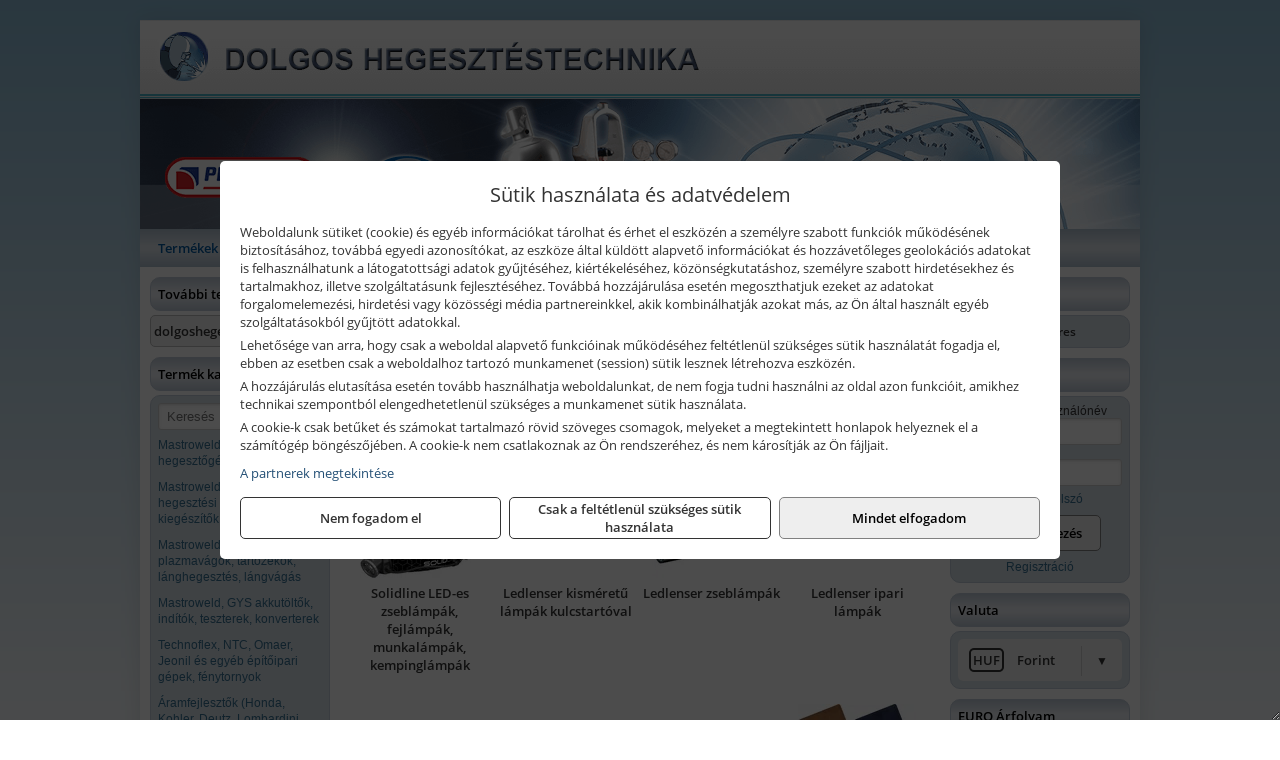

--- FILE ---
content_type: text/html; charset=UTF-8
request_url: https://dolgosszerszam.hu/termekek/solidline-ledlenser-lampak-fejlampak-c1125.html
body_size: 7996
content:
<!DOCTYPE html>
<html lang="hu">
<head><meta charset="utf-8">
<title>Solidline, Ledlenser lámpák, fejlámpák | Dolgos László e.v.</title>
<meta name="description" content="Világítástechnikai termékkínálatunkban megtalálhatók többek között a LED fényforrások, energiatakarékos égők, VELAMP elemes és akkus lámpák, Led Lenser zseb-, fej- és búvárlámpák." />
<meta name="robots" content="all" />
<link href="https://dolgosszerszam.hu/termekek/solidline-ledlenser-lampak-fejlampak-c1125.html" rel="canonical">
<meta name="application-name" content="Dolgos László e.v." />
<link rel="dns-prefetch" href="https://www.googletagmanager.com">
<link rel="dns-prefetch" href="https://connect.facebook.net">
<link rel="dns-prefetch" href="https://fonts.gstatic.com">
<link rel="dns-prefetch" href="https://wimg.b-cdn.net">
<link rel="icon" type="image/png" href="https://dolgosszerszam.hu/images/favicon/favicon_16.png?v=1655731308" sizes="16x16" />
<link rel="apple-touch-icon-precomposed" sizes="57x57" href="https://dolgosszerszam.hu/images/favicon/favicon_57.png?v=1655731308" />
<link rel="apple-touch-icon-precomposed" sizes="60x60" href="https://dolgosszerszam.hu/images/favicon/favicon_60.png?v=1655731308" />
<link rel="apple-touch-icon-precomposed" sizes="72x72" href="https://dolgosszerszam.hu/images/favicon/favicon_72.png?v=1655731308" />
<link rel="apple-touch-icon-precomposed" sizes="76x76" href="https://dolgosszerszam.hu/images/favicon/favicon_76.png?v=1655731308" />
<link rel="apple-touch-icon-precomposed" sizes="114x114" href="https://dolgosszerszam.hu/images/favicon/favicon_114.png?v=1655731308" />
<link rel="apple-touch-icon-precomposed" sizes="120x120" href="https://dolgosszerszam.hu/images/favicon/favicon_120.png?v=1655731308" />
<link rel="apple-touch-icon-precomposed" sizes="144x144" href="https://dolgosszerszam.hu/images/favicon/favicon_144.png?v=1655731308" />
<link rel="apple-touch-icon-precomposed" sizes="152x152" href="https://dolgosszerszam.hu/images/favicon/favicon_152.png?v=1655731308" />
<link rel="icon" type="image/png" href="https://dolgosszerszam.hu/images/favicon/favicon_196.png?v=1655731308" sizes="196x196" />
<meta name="msapplication-TileImage" content="https://dolgosszerszam.hu/images/favicon/favicon_144.png?v=1655731308" />
<meta name="msapplication-square70x70logo" content="https://dolgosszerszam.hu/images/favicon/favicon_70.png?v=1655731308" />
<meta name="msapplication-square150x150logo" content="https://dolgosszerszam.hu/images/favicon/favicon_150.png?v=1655731308" />
<meta name="msapplication-square310x310logo" content="https://dolgosszerszam.hu/images/favicon/favicon_310.png?v=1655731308" />
<meta name="format-detection" content="telephone=no">
<meta property="fb:pages" content="1339192749518272" />
<meta property="og:title" content="Solidline, Ledlenser lámpák, fejlámpák" />
<meta property="og:description" content="Világítástechnikai termékkínálatunkban megtalálhatók többek között a LED fényforrások, energiatakarékos égők, VELAMP elemes és akkus lámpák, Led Lenser zseb-, fej- és búvárlámpák." />
<meta property="og:type" content="article" />
<meta property="og:image" content="https://wimg.b-cdn.net/1846c5cc377874bbe9072469442dc75c/categories/led_lampak_elemlampak_fejlampak.jpg" />
<meta property="og:url" content="https://dolgosszerszam.hu/termekek/solidline-ledlenser-lampak-fejlampak-c1125.html" />
<meta property="og:locale" content="hu_HU" />
<link rel="search" type="application/opensearchdescription+xml" title="dolgosszerszam.hu" href="https://dolgosszerszam.hu/opensearch.xml" />
<link href="/css/style239_570704.css" rel="stylesheet" type="text/css">
<link href="/templates/themza_180202_uj/style.php?v=570704" rel="stylesheet" type="text/css">
<script>var init=[]</script>
<script src="https://dolgosszerszam.hu/js/files/jquery.min.js?v=1666858510" defer></script>
<script src="https://dolgosszerszam.hu/js/files/jquery-ui-core.min.js?v=1666851044" defer></script>
<script src="https://dolgosszerszam.hu/js/files/jquery.ui.touch-punch.min.js?v=1660049938" defer></script>
<script src="https://dolgosszerszam.hu/js/files/jquery.visible.min.js?v=1660049938" defer></script>
<script src="https://dolgosszerszam.hu/js/files/slick.min.js?v=1666857304" defer></script>
<script src="https://dolgosszerszam.hu/js/files/jquery.mask.min.js?v=1660049938" defer></script>
<script src="https://dolgosszerszam.hu/js/files/lazysizes.min.js?v=1660049938" defer></script>
<script src="/js/script239_879881.js" data-url="https://dolgosszerszam.hu" data-mode="1" defer></script>
<script async src='https://www.googletagmanager.com/gtag/js?id=G-9LC5GGGBN3'></script>
<script>window.dataLayer = window.dataLayer || [];function gtag(){dataLayer.push(arguments);}gtag('js', new Date());
gtag('consent', 'default', { 'ad_storage': 'denied', 'ad_user_data': 'denied', 'ad_personalization': 'denied', 'analytics_storage': 'denied' });gtag('config', 'G-9LC5GGGBN3', {"anonymize_ip":true});
</script>
<script>sessionStorage.setItem('s', 'N3V6N3N2NmJ6anB0aGlaTHloTHd2Zz09');</script>
</head>
<body>
<div id="fb-root"></div>
							<script>(function(d, s, id) {
							  var js, fjs = d.getElementsByTagName(s)[0];
							  if (d.getElementById(id)) return;
							  js = d.createElement(s); js.id = id;
							  js.src = "https://connect.facebook.net/hu_HU/sdk.js#xfbml=1&version=v2.6";
							  fjs.parentNode.insertBefore(js, fjs);
							}(document, 'script', 'facebook-jssdk'));</script>
	<div style="text-align:center">
		<div class="tmpl-sheet">
			<div class="tmpl-header">
				<include module position="header" />
			</div>

						<div>
				<div class='tmpl-module tmpl-mobilemenu'><div class='tmpl-moduleBody'><ul class="tmpl-menu-horizontal "><li class="tmpl-menuitem active"><a class="active" href="https://dolgosszerszam.hu" target="_self">Termékek - Rendelés</a></li><li class="tmpl-menuitem "><a class="" href="https://dolgosszerszam.hu/feltetelek/vasarlasi-feltetelek.html" target="_self">Vásárlás</a></li><li class="tmpl-menuitem "><a class="" href="https://dolgosszerszam.hu/feltetelek/szallitasi-feltetelek.html" target="_self">Szállítás</a></li><li class="tmpl-menuitem "><a class="" href="https://dolgosszerszam.hu/cegunkrol.html" target="_self">Cégünkről</a></li><li class="tmpl-menuitem "><a class="" href="https://dolgosszerszam.hu/rolunk/kapcsolat.html" target="_self">Kapcsolat</a></li></ul></div></div>
			</div>
			
						<div class="tmpl-sidebar tmpl-sidebar-left">
				<div class='tmpl-module tmpl-mobilemenu'><div class='tmpl-moduleHeader'>További termékeink</div><div class='tmpl-moduleBody'>	<a class="externalLink" href="https://dolgoshegesztestechnika.hu" target="_blank" rel="noopener">dolgoshegesztestechnika.hu</a>
</div></div><div class='tmpl-module tmpl-module-block tmpl-mobilemenu'><div class='tmpl-moduleHeader'>Termék kategóriák</div><div class='tmpl-moduleBody'>
			<div class="pure-form pure-form-stacked">
		    <input class="searchFieldEs" type="text" placeholder="Keresés" autocomplete="off" aria-label="Keresés" value="">
		</div>
	<div class="tmpl-categories"><div><a href="https://dolgosszerszam.hu/termekek/mastroweld-gys-hegesztogepek-c112.html">Mastroweld, GYS hegesztőgépek</a></div><div><a href="https://dolgosszerszam.hu/termekek/mastroweld-gys-es-egyeb-hegesztesi-tartozekok-es-kiegeszitok-c113.html">Mastroweld, GYS és egyéb hegesztési tartozékok és kiegészítők</a></div><div><a href="https://dolgosszerszam.hu/termekek/mastroweld-gys-es-egyeb-plazmavagok-tartozekok-langhegesztes-langvagas-c115.html">Mastroweld, GYS és egyéb plazmavágók, tartozékok, lánghegesztés, lángvágás</a></div><div><a href="https://dolgosszerszam.hu/termekek/mastroweld-gys-akkutoltok-inditok-teszterek-konverterek-c116.html">Mastroweld, GYS akkutöltők, indítók, teszterek, konverterek</a></div><div><a href="https://dolgosszerszam.hu/termekek/technoflex-ntc-omaer-jeonil-es-egyeb-epitoipari-gepek-fenytornyok-c117.html">Technoflex, NTC, Omaer, Jeonil és egyéb építőipari gépek, fénytornyok</a></div><div><a href="https://dolgosszerszam.hu/termekek/aramfejlesztok-honda-kohler-deutz-lombardini-motorral-traktorhajtasu-aramfejlesztok-c118.html">Áramfejlesztők (Honda, Kohler, Deutz, Lombardini motorral), traktorhajtású áramfejlesztők</a></div><div><a href="https://dolgosszerszam.hu/termekek/honda-arven-san-es-egyeb-szivattyuk-tartozekok-c119.html">Honda, Arven, SAN és egyéb szivattyúk, tartozékok</a></div><div><a href="https://dolgosszerszam.hu/termekek/honda-termekek-egyeb-kerti-gepek-tartozekok-c1110.html">Honda termékek, egyéb kerti gépek, tartozékok</a></div><div><a href="https://dolgosszerszam.hu/termekek/bernardo-furogepek-furo-marok-es-femeszterga-gepek-c1117.html">Bernardo fúrógépek, fúró-marók és fémeszterga gépek</a></div><div><a href="https://dolgosszerszam.hu/termekek/bernardo-csiszolo-polirozo-es-koszorugepek-c1115.html">Bernardo csiszoló-, polírozó- és köszörűgépek</a></div><div><a href="https://dolgosszerszam.hu/termekek/bernardo-femipari-szalagfureszek-es-korfureszek-c1116.html">Bernardo fémipari szalagfűrészek és körfűrészek</a></div><div><a href="https://dolgosszerszam.hu/termekek/bernardo-lemez-es-csomegmunkalo-gepek-presgepek-egyeb-femipari-gepek-c1118.html">Bernardo lemez- és csőmegmunkáló gépek, présgépek, egyéb fémipari gépek</a></div><div><a href="https://dolgosszerszam.hu/termekek/bernardo-faipari-esztergak-hosszlyukfurok-maro-es-vesogepek-c1120.html">Bernardo faipari esztergák, hosszlyukfúrók, maró- és vésőgépek</a></div><div><a href="https://dolgosszerszam.hu/termekek/bernardo-gyalugepek-fafuresz-gepek-csiszolo-es-elezogepek-c1119.html">Bernardo gyalugépek, fafűrész gépek, csiszoló- és élezőgépek</a></div><div><a href="https://dolgosszerszam.hu/termekek/bernardo-elszivok-elzarogepek-elezogepek-c1121.html">Bernardo elszívók, élzárógépek, élezőgépek</a></div><div><a href="https://dolgosszerszam.hu/termekek/mitutoyo-meroeszkozok-c111916.html">Mitutoyo mérőeszközök</a></div><div><a href="https://dolgosszerszam.hu/termekek/battipav-keringeto-buvarszivattyuk-c111198.html">Battipav keringető búvárszivattyúk</a></div><div><a href="https://dolgosszerszam.hu/termekek/kisgepakkumulator-felujitas-c1122.html">Kisgépakkumulátor felújítás</a></div><div><a href="https://dolgosszerszam.hu/termekek/utangyartott-kisgepakkumulatorok-akkumulator-pakkok-kisgepekhez-c1124.html">Utángyártott kisgépakkumulátorok, akkumulátor pakkok kisgépekhez</a></div><div><a href="https://dolgosszerszam.hu/termekek/solidline-ledlenser-lampak-fejlampak-c1125.html">Solidline, Ledlenser lámpák, fejlámpák</a></div><div><a href="https://dolgosszerszam.hu/termekek/ledlenser-fenyvetok-munkalampak-c1126.html">Ledlenser fényvetők, munkalámpák</a></div><div><a href="https://dolgosszerszam.hu/termekek/panasonic-maxell-uniross-es-egyeb-elemek-akkuk-toltok-c1127.html">Panasonic, Maxell, Uniross és egyéb elemek, akkuk, töltők</a></div><div><a href="https://dolgosszerszam.hu/termekek/skross-toltok-adapterek-power-bankok-c1128.html">Skross töltők, adapterek, power bankok</a></div><div><a href="https://dolgosszerszam.hu/termekek/ritar-panasonic-vision-zart-olomakkumulatorok-litium-vas-foszfat-akkumulatorok-es-toltok-c1129.html">Ritar, Panasonic, Vision zárt ólomakkumulátorok, lítium vas foszfát akkumulátorok és töltők</a></div><div><a href="https://dolgosszerszam.hu/termekek/fini-betta-kompresszorok-c1130.html">Fini Betta kompresszorok</a></div><div><a href="https://dolgosszerszam.hu/termekek/betta-pneutec-pneumatikus-keziszerszamok-c1131.html">Betta, Pneutec pneumatikus kéziszerszámok</a></div><div><a href="https://dolgosszerszam.hu/termekek/betta-rectus-pneumatika-tartozekok-kiegeszitok-c1132.html">Betta, Rectus pneumatika tartozékok, kiegészítők</a></div><div><a href="https://dolgosszerszam.hu/termekek/torin-big-red-welzh-werkzeug-bgs-es-egyeb-garazsipari-berendezesi-targyak-szerszamszekrenyek-c1138.html">Torin Big Red, Welzh Werkzeug, BGS és egyéb garázsipari berendezési tárgyak, szerszámszekrények</a></div><div><a href="https://dolgosszerszam.hu/termekek/torin-big-red-laser-tools-welzh-werkzeug-bgs-es-egyeb-garazsipari-felszerelesek-c1139.html">Torin Big Red, Laser Tools, Welzh Werkzeug, BGS és egyéb garázsipari felszerelések</a></div><div><a href="https://dolgosszerszam.hu/termekek/torin-big-red-compac-hydraulik-laser-tools-es-egyeb-garazsipari-emelok-c1140.html">Torin Big Red, Compac Hydraulik, Laser Tools és egyéb garázsipari emelők</a></div><div><a href="https://dolgosszerszam.hu/termekek/genius-laser-tools-welzh-werkzeug-bgs-keziszerszamok-c1141.html">Genius, Laser Tools, Welzh Werkzeug, BGS kéziszerszámok</a></div><div><a href="https://dolgosszerszam.hu/termekek/laser-tools-powertec-pichler-genius-bgs-es-egyeb-jarmuipari-szerszamok-c1142.html">Laser Tools, PowerTec, Pichler, Genius, BGS és egyéb járműipari szerszámok</a></div><div><a href="https://dolgosszerszam.hu/termekek/laser-tools-licota-ellient-tools-sma-bgs-jarmuvillamossagi-eszkozok-muszerek-c1143.html">Laser Tools, Licota, Ellient Tools, SMA, BGS járművillamossági eszközök, műszerek</a></div><div><a href="https://dolgosszerszam.hu/termekek/laser-tools-bgs-hubi-tools-welzh-werkzeug-ellient-tools-jarmuipari-meroeszkozok-c1144.html">Laser Tools, BGS, Hubi Tools, Welzh Werkzeug, Ellient Tools járműipari mérőeszközök</a></div><div><a href="https://dolgosszerszam.hu/termekek/elmark-munkahelyi-vilagitas-ipari-led-lampatestek-c1145.html">Elmark munkahelyi világítás, ipari LED lámpatestek</a></div><div><a href="https://dolgosszerszam.hu/termekek/ptc-tools-sma-olfa-es-egyeb-csomagolastechnika-c1146.html">PTC Tools, SMA, Olfa és egyéb csomagolástechnika</a></div><div><a href="https://dolgosszerszam.hu/termekek/matlock-anyag-es-arumozgato-eszkozok-c111815.html">Matlock anyag- és árumozgató eszközök</a></div><div><a href="https://dolgosszerszam.hu/termekek/solent-kiomles-elharitas-olaj-es-vegyi-anyag-tarolas-c111828.html">Solent kiömlés-elhárítás, olaj és vegyi anyag tárolás</a></div><div><a href="https://dolgosszerszam.hu/termekek/aeg-halozati-kisgepek-c1173.html">AEG hálózati kisgépek</a></div><div><a href="https://dolgosszerszam.hu/termekek/aeg-akkumulatoros-kisgepek-es-lezeres-muszerek-c1174.html">AEG akkumulátoros kisgépek és lézeres műszerek</a></div><div><a href="https://dolgosszerszam.hu/termekek/ryobi-halozati-kisgepek-c1179.html">Ryobi hálózati kisgépek</a></div><div><a href="https://dolgosszerszam.hu/termekek/ryobi-akkumulatoros-kisgepek-lezeres-es-egyeb-muszerek-c1180.html">Ryobi akkumulátoros kisgépek, lézeres és egyéb műszerek</a></div><div><a href="https://dolgosszerszam.hu/termekek/ryobi-kerti-gepek-c111644.html">Ryobi kerti gépek</a></div><div><a href="https://dolgosszerszam.hu/termekek/jetech-keziszerszamok-szerszamtarolo-taskak-c1183.html">JeTech kéziszerszámok, szerszámtároló táskák</a></div><div><a href="https://dolgosszerszam.hu/termekek/hikoki-halozati-keziszerszamok-c1184.html">HiKoki hálózati kéziszerszámok</a></div><div><a href="https://dolgosszerszam.hu/termekek/hikoki-akkumulatoros-keziszerszamok-c1185.html">HiKoki akkumulátoros kéziszerszámok</a></div><div><a href="https://dolgosszerszam.hu/termekek/hikoki-kerti-gepek-c1186.html">HiKoki kerti gépek</a></div><div><a href="https://dolgosszerszam.hu/termekek/leatherman-multiszerszamok-c1189.html">Leatherman multiszerszámok</a></div><div><a href="https://dolgosszerszam.hu/termekek/leatherman-kesek-c1190.html">Leatherman kések</a></div><div><a href="https://dolgosszerszam.hu/termekek/flex-halozati-kisgepek-c1194.html">Flex hálózati kisgépek</a></div><div><a href="https://dolgosszerszam.hu/termekek/flex-akkumulatoros-kisgepek-c1195.html">Flex akkumulátoros kisgépek</a></div><div><a href="https://dolgosszerszam.hu/termekek/flex-meroeszkozok-c1196.html">Flex mérőeszközök</a></div><div><a href="https://dolgosszerszam.hu/termekek/cfh-gaz-es-elektromos-forrasztastechnika-c111476.html">CFH gáz és elektromos forrasztástechnika</a></div><div><a href="https://dolgosszerszam.hu/termekek/cfh-gazgyujtok-leegeto-keszulekek-bio-kerteszek-kemping-eszkozok-c111477.html">CFH gázgyújtók, leégető készülékek, bio-kertészek, kemping eszközök</a></div><div><a href="https://dolgosszerszam.hu/termekek/videoval-tamogatott-termekek-c111.html">Videóval támogatott termékek</a></div></div></div></div>
			</div>
			
			<div class="tmpl-content">
				<div class="mainContent"><div class="pageTopContent"><div style="text-align: justify;">
<div><strong>Rendelőprogramunkon</strong>&nbsp;csak <strong>cégek, vállalkozások, közületek, intézmények, szervezetek</strong>, egyéb nem természetes személyek adhatnak le rendelést! Magánszemélyek, természetes személyek nem rendelhetnek.&nbsp;Magánszemély vásárlóinkat várjuk szaküzletünkben!</div>

<hr /></div>
</div><div class="breadcrumbs" itemscope itemtype="http://schema.org/BreadcrumbList"><a href="https://dolgosszerszam.hu">Főkategóriák</a><span itemprop="itemListElement" itemscope itemtype="http://schema.org/ListItem"><span class="breadcrumbsSeparator"></span><a itemprop="item" href="https://dolgosszerszam.hu/termekek/solidline-ledlenser-lampak-fejlampak-c1125.html" class="pathway"><span itemprop="name">Solidline, Ledlenser lámpák, fejlámpák</span></a><meta itemprop="position" content="1" /></span></div><div class="titleText"><h1 class="title"><span class="titleImg" style="background-image:url('https://wimg.b-cdn.net/1846c5cc377874bbe9072469442dc75c/categories/led_lampak_elemlampak_fejlampak.jpg?width=30&height=30')"></span>Solidline, Ledlenser lámpák, fejlámpák</h1></div>
<div class="listElements">
	
		    	
		        <div class="category">
		            <a href="https://dolgosszerszam.hu/termekek/solidline-led-es-zseblampak-fejlampak-munkalampak-kempinglampak-c112175.html">
	                			                <div class="categoryImage">
		                	<div class="imageHelper">
	                			<picture><source srcset="https://wimg.b-cdn.net/1846c5cc377874bbe9072469442dc75c/categories/solidline_led_es_zseblampak_fejlampak_40220.jpg?width=120&height=120 1x, https://wimg.b-cdn.net/1846c5cc377874bbe9072469442dc75c/categories/solidline_led_es_zseblampak_fejlampak_40220.jpg?width=180&height=180 1.5x, https://wimg.b-cdn.net/1846c5cc377874bbe9072469442dc75c/categories/solidline_led_es_zseblampak_fejlampak_40220.jpg?width=240&height=240 2x, https://wimg.b-cdn.net/1846c5cc377874bbe9072469442dc75c/categories/solidline_led_es_zseblampak_fejlampak_40220.jpg?width=360&height=360 3x"><img loading='lazy' src='https://wimg.b-cdn.net/1846c5cc377874bbe9072469442dc75c/categories/solidline_led_es_zseblampak_fejlampak_40220.jpg?width=120&height=120' alt='Solidline LED-es zseblámpák, fejlámpák, munkalámpák, kempinglámpák' title='Solidline LED-es zseblámpák, fejlámpák, munkalámpák, kempinglámpák' /></picture>							</div>
		                </div>
		                
		                <div class="listingName">Solidline LED-es zseblámpák, fejlámpák, munkalámpák, kempinglámpák</div>

								            </a>
		        </div>


		    	    	    	
		        <div class="category">
		            <a href="https://dolgosszerszam.hu/termekek/ledlenser-kismeretu-lampak-kulcstartoval-c11541.html">
	                			                <div class="categoryImage">
		                	<div class="imageHelper">
	                			<picture><source srcset="https://wimg.b-cdn.net/1846c5cc377874bbe9072469442dc75c/categories/led_lenser_k3_zseblampa.jpg?width=120&height=120 1x, https://wimg.b-cdn.net/1846c5cc377874bbe9072469442dc75c/categories/led_lenser_k3_zseblampa.jpg?width=180&height=180 1.5x, https://wimg.b-cdn.net/1846c5cc377874bbe9072469442dc75c/categories/led_lenser_k3_zseblampa.jpg?width=240&height=240 2x, https://wimg.b-cdn.net/1846c5cc377874bbe9072469442dc75c/categories/led_lenser_k3_zseblampa.jpg?width=360&height=360 3x"><img loading='lazy' src='https://wimg.b-cdn.net/1846c5cc377874bbe9072469442dc75c/categories/led_lenser_k3_zseblampa.jpg?width=120&height=120' alt='Ledlenser kisméretű lámpák kulcstartóval' title='Ledlenser kisméretű lámpák kulcstartóval' /></picture>							</div>
		                </div>
		                
		                <div class="listingName">Ledlenser kisméretű lámpák kulcstartóval</div>

								            </a>
		        </div>


		    	    	    	
		        <div class="category">
		            <a href="https://dolgosszerszam.hu/termekek/ledlenser-zseblampak-c11535.html">
	                			                <div class="categoryImage">
		                	<div class="imageHelper">
	                			<picture><source srcset="https://wimg.b-cdn.net/1846c5cc377874bbe9072469442dc75c/categories/zseblampak.jpg?width=120&height=120 1x, https://wimg.b-cdn.net/1846c5cc377874bbe9072469442dc75c/categories/zseblampak.jpg?width=180&height=180 1.5x, https://wimg.b-cdn.net/1846c5cc377874bbe9072469442dc75c/categories/zseblampak.jpg?width=240&height=240 2x, https://wimg.b-cdn.net/1846c5cc377874bbe9072469442dc75c/categories/zseblampak.jpg?width=360&height=360 3x"><img loading='lazy' src='https://wimg.b-cdn.net/1846c5cc377874bbe9072469442dc75c/categories/zseblampak.jpg?width=120&height=120' alt='Ledlenser zseblámpák' title='Ledlenser zseblámpák' /></picture>							</div>
		                </div>
		                
		                <div class="listingName">Ledlenser zseblámpák</div>

								            </a>
		        </div>


		    	    	    	
		        <div class="category">
		            <a href="https://dolgosszerszam.hu/termekek/ledlenser-ipari-lampak-c11542.html">
	                			                <div class="categoryImage">
		                	<div class="imageHelper">
	                			<picture><source srcset="https://wimg.b-cdn.net/1846c5cc377874bbe9072469442dc75c/categories/led_lenser_i7r_zseblampa.jpg?width=120&height=120 1x, https://wimg.b-cdn.net/1846c5cc377874bbe9072469442dc75c/categories/led_lenser_i7r_zseblampa.jpg?width=180&height=180 1.5x, https://wimg.b-cdn.net/1846c5cc377874bbe9072469442dc75c/categories/led_lenser_i7r_zseblampa.jpg?width=240&height=240 2x, https://wimg.b-cdn.net/1846c5cc377874bbe9072469442dc75c/categories/led_lenser_i7r_zseblampa.jpg?width=360&height=360 3x"><img loading='lazy' src='https://wimg.b-cdn.net/1846c5cc377874bbe9072469442dc75c/categories/led_lenser_i7r_zseblampa.jpg?width=120&height=120' alt='Ledlenser ipari lámpák' title='Ledlenser ipari lámpák' /></picture>							</div>
		                </div>
		                
		                <div class="listingName">Ledlenser ipari lámpák</div>

								            </a>
		        </div>


		    	    	    	
		        <div class="category">
		            <a href="https://dolgosszerszam.hu/termekek/ledlenser-fejlampak-outdoor-lampak-c11536.html">
	                			                <div class="categoryImage">
		                	<div class="imageHelper">
	                			<picture><source srcset="https://wimg.b-cdn.net/1846c5cc377874bbe9072469442dc75c/categories/h7_2_led_lenser_fejlampa.jpg?width=120&height=120 1x, https://wimg.b-cdn.net/1846c5cc377874bbe9072469442dc75c/categories/h7_2_led_lenser_fejlampa.jpg?width=180&height=180 1.5x, https://wimg.b-cdn.net/1846c5cc377874bbe9072469442dc75c/categories/h7_2_led_lenser_fejlampa.jpg?width=240&height=240 2x, https://wimg.b-cdn.net/1846c5cc377874bbe9072469442dc75c/categories/h7_2_led_lenser_fejlampa.jpg?width=360&height=360 3x"><img loading='lazy' src='https://wimg.b-cdn.net/1846c5cc377874bbe9072469442dc75c/categories/h7_2_led_lenser_fejlampa.jpg?width=120&height=120' alt='Ledlenser fejlámpák, outdoor lámpák' title='Ledlenser fejlámpák, outdoor lámpák' /></picture>							</div>
		                </div>
		                
		                <div class="listingName">Ledlenser fejlámpák, outdoor lámpák</div>

								            </a>
		        </div>


		    	    	    	
		        <div class="category">
		            <a href="https://dolgosszerszam.hu/termekek/ledlenser-elemes-es-toltheto-munkalampak-fenyvetok-c112073.html">
	                			                <div class="categoryImage">
		                	<div class="imageHelper">
	                			<picture><source srcset="https://wimg.b-cdn.net/1846c5cc377874bbe9072469442dc75c/categories/ledlenser_iW7R_toltheto_munkalampa_SPOT_fenyveto_Li_ion_21789.jpg?width=120&height=120 1x, https://wimg.b-cdn.net/1846c5cc377874bbe9072469442dc75c/categories/ledlenser_iW7R_toltheto_munkalampa_SPOT_fenyveto_Li_ion_21789.jpg?width=180&height=180 1.5x, https://wimg.b-cdn.net/1846c5cc377874bbe9072469442dc75c/categories/ledlenser_iW7R_toltheto_munkalampa_SPOT_fenyveto_Li_ion_21789.jpg?width=240&height=240 2x, https://wimg.b-cdn.net/1846c5cc377874bbe9072469442dc75c/categories/ledlenser_iW7R_toltheto_munkalampa_SPOT_fenyveto_Li_ion_21789.jpg?width=360&height=360 3x"><img loading='lazy' src='https://wimg.b-cdn.net/1846c5cc377874bbe9072469442dc75c/categories/ledlenser_iW7R_toltheto_munkalampa_SPOT_fenyveto_Li_ion_21789.jpg?width=120&height=120' alt='Ledlenser elemes és tölthető munkalámpák, fényvetők' title='Ledlenser elemes és tölthető munkalámpák, fényvetők' /></picture>							</div>
		                </div>
		                
		                <div class="listingName">Ledlenser elemes és tölthető munkalámpák, fényvetők</div>

								            </a>
		        </div>


		    	    	    	
		        <div class="category">
		            <a href="https://dolgosszerszam.hu/termekek/ledlenser-robbanasbiztos-lampak-c111905.html">
	                			                <div class="categoryImage">
		                	<div class="imageHelper">
	                			<picture><source srcset="https://wimg.b-cdn.net/1846c5cc377874bbe9072469442dc75c/categories/LEDLENSER_EXH8_robbanasbiztos_lampa_180_lm_CRI65_020_zona_3xAA_40538.jpg?width=120&height=120 1x, https://wimg.b-cdn.net/1846c5cc377874bbe9072469442dc75c/categories/LEDLENSER_EXH8_robbanasbiztos_lampa_180_lm_CRI65_020_zona_3xAA_40538.jpg?width=180&height=180 1.5x, https://wimg.b-cdn.net/1846c5cc377874bbe9072469442dc75c/categories/LEDLENSER_EXH8_robbanasbiztos_lampa_180_lm_CRI65_020_zona_3xAA_40538.jpg?width=240&height=240 2x, https://wimg.b-cdn.net/1846c5cc377874bbe9072469442dc75c/categories/LEDLENSER_EXH8_robbanasbiztos_lampa_180_lm_CRI65_020_zona_3xAA_40538.jpg?width=360&height=360 3x"><img loading='lazy' src='https://wimg.b-cdn.net/1846c5cc377874bbe9072469442dc75c/categories/LEDLENSER_EXH8_robbanasbiztos_lampa_180_lm_CRI65_020_zona_3xAA_40538.jpg?width=120&height=120' alt='Ledlenser robbanásbiztos lámpák' title='Ledlenser robbanásbiztos lámpák' /></picture>							</div>
		                </div>
		                
		                <div class="listingName">Ledlenser robbanásbiztos lámpák</div>

								            </a>
		        </div>


		    	    	    	
		        <div class="category">
		            <a href="https://dolgosszerszam.hu/termekek/ledlenser-penztarca-lampak-c112286.html">
	                			                <div class="categoryImage">
		                	<div class="imageHelper">
	                			<picture><source srcset="https://wimg.b-cdn.net/1846c5cc377874bbe9072469442dc75c/categories/ledlenser_penztarca_lampak_66117.jpg?width=120&height=120 1x, https://wimg.b-cdn.net/1846c5cc377874bbe9072469442dc75c/categories/ledlenser_penztarca_lampak_66117.jpg?width=180&height=180 1.5x, https://wimg.b-cdn.net/1846c5cc377874bbe9072469442dc75c/categories/ledlenser_penztarca_lampak_66117.jpg?width=240&height=240 2x, https://wimg.b-cdn.net/1846c5cc377874bbe9072469442dc75c/categories/ledlenser_penztarca_lampak_66117.jpg?width=360&height=360 3x"><img loading='lazy' src='https://wimg.b-cdn.net/1846c5cc377874bbe9072469442dc75c/categories/ledlenser_penztarca_lampak_66117.jpg?width=120&height=120' alt='Ledlenser pénztárca-lámpák' title='Ledlenser pénztárca-lámpák' /></picture>							</div>
		                </div>
		                
		                <div class="listingName">Ledlenser pénztárca-lámpák</div>

								            </a>
		        </div>


		    	    	    	
		        <div class="category">
		            <a href="https://dolgosszerszam.hu/termekek/solidline-ledlenser-kempinglampak-csiptetheto-lampak-c112056.html">
	                			                <div class="categoryImage">
		                	<div class="imageHelper">
	                			<picture><source srcset="https://wimg.b-cdn.net/1846c5cc377874bbe9072469442dc75c/categories/solidline_ledlenser_kemping_lampak_csiptetheto_lampak-ea41f.jpg?width=120&height=120 1x, https://wimg.b-cdn.net/1846c5cc377874bbe9072469442dc75c/categories/solidline_ledlenser_kemping_lampak_csiptetheto_lampak-ea41f.jpg?width=180&height=180 1.5x, https://wimg.b-cdn.net/1846c5cc377874bbe9072469442dc75c/categories/solidline_ledlenser_kemping_lampak_csiptetheto_lampak-ea41f.jpg?width=240&height=240 2x, https://wimg.b-cdn.net/1846c5cc377874bbe9072469442dc75c/categories/solidline_ledlenser_kemping_lampak_csiptetheto_lampak-ea41f.jpg?width=360&height=360 3x"><img loading='lazy' src='https://wimg.b-cdn.net/1846c5cc377874bbe9072469442dc75c/categories/solidline_ledlenser_kemping_lampak_csiptetheto_lampak-ea41f.jpg?width=120&height=120' alt='Solidline, Ledlenser kempinglámpák, csíptethető lámpák' title='Solidline, Ledlenser kempinglámpák, csíptethető lámpák' /></picture>							</div>
		                </div>
		                
		                <div class="listingName">Solidline, Ledlenser kempinglámpák, csíptethető lámpák</div>

								            </a>
		        </div>


		    	    	    	
		        <div class="category">
		            <a href="https://dolgosszerszam.hu/termekek/ledlenser-lampa-tartozekok-c112185.html">
	                			                <div class="categoryImage">
		                	<div class="imageHelper">
	                			<picture><source srcset="https://wimg.b-cdn.net/1846c5cc377874bbe9072469442dc75c/categories/led_lenser_lampa_tartozekok_67426.jpg?width=120&height=120 1x, https://wimg.b-cdn.net/1846c5cc377874bbe9072469442dc75c/categories/led_lenser_lampa_tartozekok_67426.jpg?width=180&height=180 1.5x, https://wimg.b-cdn.net/1846c5cc377874bbe9072469442dc75c/categories/led_lenser_lampa_tartozekok_67426.jpg?width=240&height=240 2x, https://wimg.b-cdn.net/1846c5cc377874bbe9072469442dc75c/categories/led_lenser_lampa_tartozekok_67426.jpg?width=360&height=360 3x"><img loading='lazy' src='https://wimg.b-cdn.net/1846c5cc377874bbe9072469442dc75c/categories/led_lenser_lampa_tartozekok_67426.jpg?width=120&height=120' alt='Ledlenser lámpa tartozékok' title='Ledlenser lámpa tartozékok' /></picture>							</div>
		                </div>
		                
		                <div class="listingName">Ledlenser lámpa tartozékok</div>

								            </a>
		        </div>


		    	    
	
	
	<div class="clear"></div>

	<div id="productsOfCategory">

	
	</div>


	

	
	
					<span id="kiadvanyok" class="brochuresAnchor"></span>
				<div id="brochureCategories"></div>

		<script>init.push("loadBrochureCategories('brochureCategories', true)")</script>
	
	
		
</div></div>

							</div>

						<div class="tmpl-sidebar tmpl-sidebar-right">
				<div class='tmpl-module tmpl-module-block'><div class='tmpl-moduleHeader'>Kosár</div><div class='tmpl-moduleBody'>    <div class="miniCart" id="miniCart">
                    <div class="miniCartTotal">A kosár üres</div>
            </div>

</div></div><div class='tmpl-module tmpl-module-block'><div class='tmpl-moduleHeader'>Felhasználó</div><div class='tmpl-moduleBody'>	
	<form class="pure-form login_form" name="login_form" method="post" onsubmit="return login('_module');">
		<label for="username_module">E-mail cím / felhasználónév</label>
	    <input type="text" name="username_module" id="username_module" autocomplete="username" required>
		<label for="password_module">Jelszó</label>
	    <input type="password" name="password_module" id="password_module" autocomplete="current-password" required>

	    <div class="center" style="margin-top:5px;">
	    		    	<span style="display:block"><a href="https://dolgosszerszam.hu/felhasznalo?forgot">Elfelejtett jelszó</a></span>
	    	
	    	<button type="submit" class="button primary autoHeight" id="loginButton_module">Bejelentkezés</button>
	    </div>
	</form>

		<p class="center" style="margin:0;"><a href="https://dolgosszerszam.hu/felhasznalo?signup">Regisztráció</a></p>
	
		

	
</div></div><div class='tmpl-module tmpl-module-block'><div class='tmpl-moduleHeader'>Valuta</div><div class='tmpl-moduleBody'><select id="currencyDropdown" name="currencyDropdown" onChange="changeCurrency();">
	
		<option value="eur" data-code="EUR" >Euró</option>
	
		<option value="huf" data-code="HUF" selected>Forint</option>
	</select>

<script>init.push("$('#currencyDropdown').SumoSelect()")</script></div></div><div class='tmpl-module tmpl-module-block'><div class='tmpl-moduleHeader'>EURO Árfolyam</div><div class='tmpl-moduleBody'><table class="exchangeRates">
	<tr>
		<td><img alt="HUF valuta" src="https://dolgosszerszam.hu/images/currencies/HUF.jpg"/></td>
		<td>HUF</td>
		<td>385.65 Ft</td>
	</tr>
</table></div></div><div class='tmpl-module'><div class='tmpl-moduleBody'><div class="fb-page" data-href="https://facebook.com/1339192749518272" data-tabs="" data-small-header="false" data-adapt-container-width="true" data-hide-cover="false" data-show-facepile="true"></div></div></div><div class='tmpl-module tmpl-module-block'><div class='tmpl-moduleHeader'>Termékajánló</div><div class='tmpl-moduleBody'><script>init.push("loadRandomProduct('randomProduct_13', 0)")</script>

<div class="randomProduct" id="randomProduct_13">
    <div class="randomProductLoadingName"></div>
    <div class="randomProductLoadingImage"></div>

                        <div class="randomProductLoadingPrice"></div>
                            <div class="randomProductLoadingPrice"></div>
            </div></div></div>
			</div>	
			
						<div class="tmpl-footer">
				<div class='tmpl-module tmpl-mobilemenu'><div class='tmpl-moduleBody'><ul class="tmpl-menu-horizontal footerMenu"><li class="tmpl-menuitem "><a class="" href="https://dolgosszerszam.hu/feltetelek/vasarlasi-feltetelek.html" target="_self">Általános szerződési feltételek (ÁSZF)</a></li><li class="tmpl-menuitem "><a class="" href="https://dolgosszerszam.hu/feltetelek/adatvedelmi-tajekoztato.html" target="_self">Adatvédelem</a></li><li class="tmpl-menuitem "><a class="" href="https://dolgosszerszam.hu/feltetelek/szallitasi-feltetelek.html" target="_self">Szállítási feltételek </a></li><li class="tmpl-menuitem "><a class="" href="https://dolgosszerszam.hu/rolunk/kapcsolat.html" target="_self">Elérhetőségeink</a></li></ul></div></div><p>Az adminisztrációs hibákból eredő problémákért felelősséget nem vállalunk! A képek csak illusztrációk!<br/>Euro alapú árkalkuláció miatt a Forintos árak naponta változhatnak. Euro árfolyam forrás: ECB (Európai Központi Bank).</p>
			</div>
					</div>
	</div>
<noscript><div class="mainAlert">Az oldal összes funkciójának működéséhez engedélyezni kell a JavaScriptet! <a href="https://www.enable-javascript.com/hu/" target="_blank">Ide kattintva</a> találhat segítséget a JavaScript engedélyezéséről.</div></noscript>
<a href="#" class="scrollToTop" title="Oldal tetejére"><i class="fa fa-chevron-up" aria-hidden="true"></i></a>
<div id="policy-dialog" style="display:none"><div class="policy-dialog-content" role="dialog" aria-modal="true"><header class="center">Sütik használata és adatvédelem</header><div class="policy-dialog-scroll"><div id="consentPopupText"><p>Weboldalunk sütiket (cookie) és egyéb információkat tárolhat és érhet el eszközén a személyre szabott funkciók működésének biztosításához, továbbá egyedi azonosítókat, az eszköze által küldött alapvető információkat és hozzávetőleges geolokációs adatokat is felhasználhatunk a látogatottsági adatok gyűjtéséhez, kiértékeléséhez, közönségkutatáshoz, személyre szabott hirdetésekhez és tartalmakhoz, illetve szolgáltatásunk fejlesztéséhez. Továbbá hozzájárulása esetén megoszthatjuk ezeket az adatokat forgalomelemezési, hirdetési vagy közösségi média partnereinkkel, akik kombinálhatják azokat más, az Ön által használt egyéb szolgáltatásokból gyűjtött adatokkal.</p>
<p>Lehetősége van arra, hogy csak a weboldal alapvető funkcióinak működéséhez feltétlenül szükséges sütik használatát fogadja el, ebben az esetben csak a weboldalhoz tartozó munkamenet (session) sütik lesznek létrehozva eszközén.</p>
<p>A hozzájárulás elutasítása esetén tovább használhatja weboldalunkat, de nem fogja tudni használni az oldal azon funkcióit, amikhez technikai szempontból elengedhetetlenül szükséges a munkamenet sütik használata.</p>
<p>A cookie-k csak betűket és számokat tartalmazó rövid szöveges csomagok, melyeket a megtekintett honlapok helyeznek el a számítógép böngészőjében. A cookie-k nem csatlakoznak az Ön rendszeréhez, és nem károsítják az Ön fájljait.</p><a href="javascript:void(0);" onclick="showConsentPartners();" style="display:block;margin-top:10px;">A partnerek megtekintése</a></div><div id="consentPopupPartners" class="hidden">Partnerek</div></div><footer><div class="consentButtons"><a class="button" href="javascript:void(0)" onclick="setConsent('denied');">Nem fogadom el</a><a class="button" href="javascript:void(0)" onclick="setConsent('essentials');">Csak a feltétlenül szükséges sütik használata</a><a class="button primary" href="javascript:void(0)" onclick="setConsent('allowed');">Mindet elfogadom</a></div></footer></div></div>
</body>
</html>

--- FILE ---
content_type: text/html; charset=UTF-8
request_url: https://dolgosszerszam.hu/ajax/products.php
body_size: 153
content:
			<div class="randomProduct">
			    <a href="https://dolgosszerszam.hu/termekek/muanyag-adapter-hegeszto-huzalhoz-p11297.html" class="randomProductLink">
			    	<div class="listingProductName">Műanyag adapter hegesztő huzalhoz</div>

			        <div class="randomProductImage">
	                	<picture><source srcset="https://wimg.b-cdn.net/1846c5cc377874bbe9072469442dc75c/products/D001_41651.png?width=140&height=140 1x, https://wimg.b-cdn.net/1846c5cc377874bbe9072469442dc75c/products/D001_41651.png?width=210&height=210 1.5x, https://wimg.b-cdn.net/1846c5cc377874bbe9072469442dc75c/products/D001_41651.png?width=280&height=280 2x, https://wimg.b-cdn.net/1846c5cc377874bbe9072469442dc75c/products/D001_41651.png?width=420&height=420 3x"><img loading='lazy' src='https://wimg.b-cdn.net/1846c5cc377874bbe9072469442dc75c/products/D001_41651.png?width=140&height=140' alt='Műanyag adapter hegesztő huzalhoz' title='Műanyag adapter hegesztő huzalhoz' /></picture>			        </div>

			        			        <div class="listingPrice">
			            				            
			                			                    <div class="listingPrice">Bruttó: <span class="nowrap">3.366 Ft</span></div>
			                			                			                    <div class="listingPrice">Nettó: <span class="nowrap">2.650 Ft</span></div>
			                			            			        </div>
			        			    </a>
			</div>
		